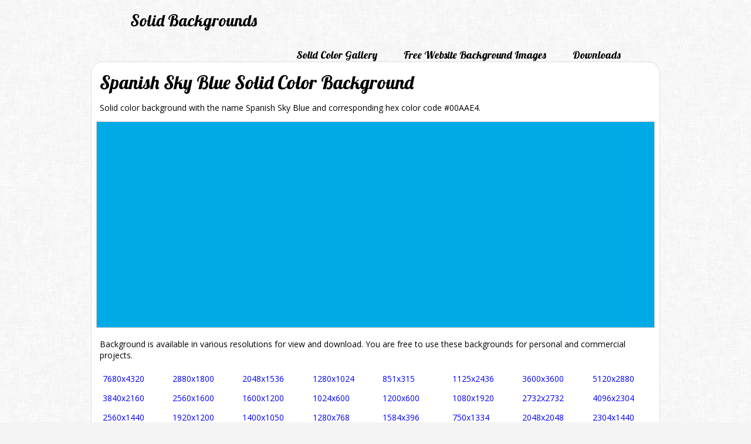

--- FILE ---
content_type: text/html; charset=UTF-8
request_url: https://www.solidbackgrounds.com/spanish-sky-blue-solid-color-background.html
body_size: 2092
content:
<!DOCTYPE html>
<HTML>
    <HEAD>
        <META http-equiv="Content-Type" content="text/html; charset=UTF-8">
        <TITLE>Spanish Sky Blue Solid Color Background</TITLE>
        <META name="description" content="Spanish Sky Blue Solid Color Background solid color background in various resolutions and with hex color code.">
        <META name="author" content="https://www.solidbackgrounds.com/"><META name="robots" content="index,follow,noodp"><META name="language" content="en"><META name="viewport" content="width=device-width, initial-scale=1"><LINK href="https://fonts.googleapis.com/css?family=Lobster|Open+Sans:400,700" rel="stylesheet" type="text/css"><LINK href="https://www.solidbackgrounds.com/style.css" rel="stylesheet" type="text/css"><LINK href="favicon.png" rel="icon">
<!-- Google tag (gtag.js) -->
<script async src="https://www.googletagmanager.com/gtag/js?id=G-XLWL2ZEHCP"></script>
<script>
  window.dataLayer = window.dataLayer || [];
  function gtag(){dataLayer.push(arguments);}
  gtag('js', new Date());

  gtag('config', 'G-XLWL2ZEHCP');
</script>
<script async src="//pagead2.googlesyndication.com/pagead/js/adsbygoogle.js"></script>
<script>
     (adsbygoogle = window.adsbygoogle || []).push({
          google_ad_client: "ca-pub-7210164490656420",
          enable_page_level_ads: true
     });
</script>
<script type="text/javascript" src="https://www.solidbackgrounds.com/functions.js"></script>    </HEAD>
    <BODY>
        <div id="fb-root"></div>
<script>(function(d, s, id) {
  var js, fjs = d.getElementsByTagName(s)[0];
  if (d.getElementById(id)) return;
  js = d.createElement(s); js.id = id;
  js.src = "//connect.facebook.net/en_US/all.js#xfbml=1";
  fjs.parentNode.insertBefore(js, fjs);
}(document, 'script', 'facebook-jssdk'));</script><DIV class="top">
    <DIV class="logo"><A href="https://www.solidbackgrounds.com/" title="Solid Backgrounds" class="logo">Solid Backgrounds</A></DIV><DIV class="menuTop"><DIV class="menu"><A href="https://www.solidbackgrounds.com/solid-color-backgrounds-gallery.html" title="Solid Color Backgrounds Gallery" class="bottomMenu">Solid Color Gallery</A></DIV><DIV class="menu"> <A href="https://www.solidbackgrounds.com/free-website-background-images.html" title="Free Website Background Images" class="bottomMenu">Free Website Background Images</A></DIV><DIV class="menu"><A href="https://www.solidbackgrounds.com/download-solid-color-backgrounds.html" title="Download Solid Color Backgrounds" class="bottomMenu">Downloads</A></DIV></DIV></DIV>
<DIV class="content"><H1>Spanish Sky Blue Solid Color Background</H1><P>Solid color background with the name Spanish Sky Blue and corresponding hex color code #00AAE4.</P><DIV class="backgroundPreview"><IMG src="https://www.solidbackgrounds.com/images/950x350/950x350-spanish-sky-blue-solid-color-background.jpg" alt="Spanish Sky Blue Solid Color Background" class="preview"></DIV><P>Background is available in various resolutions for view and download. You are free to use these backgrounds for personal and commercial projects.</P><DIV class="backgroundPreview"><DIV class="resolutionGroup"><DIV class="resolution"><A href="https://www.solidbackgrounds.com/7680x4320-spanish-sky-blue-solid-color-background.html" title="7680x4320 Spanish Sky Blue Solid Color Background" class="resolution">7680x4320</A></DIV><DIV class="resolution"><A href="https://www.solidbackgrounds.com/3840x2160-spanish-sky-blue-solid-color-background.html" title="3840x2160 Spanish Sky Blue Solid Color Background" class="resolution">3840x2160</A></DIV><DIV class="resolution"><A href="https://www.solidbackgrounds.com/2560x1440-spanish-sky-blue-solid-color-background.html" title="2560x1440 Spanish Sky Blue Solid Color Background" class="resolution">2560x1440</A></DIV><DIV class="resolution"><A href="https://www.solidbackgrounds.com/1920x1080-spanish-sky-blue-solid-color-background.html" title="1920x1080 Spanish Sky Blue Solid Color Background" class="resolution">1920x1080</A></DIV><DIV class="resolution"><A href="https://www.solidbackgrounds.com/1600x900-spanish-sky-blue-solid-color-background.html" title="1600x900 Spanish Sky Blue Solid Color Background" class="resolution">1600x900</A></DIV><DIV class="resolution"><A href="https://www.solidbackgrounds.com/1366x768-spanish-sky-blue-solid-color-background.html" title="1366x768 Spanish Sky Blue Solid Color Background" class="resolution">1366x768</A></DIV><DIV class="resolution"><A href="https://www.solidbackgrounds.com/1280x720-spanish-sky-blue-solid-color-background.html" title="1280x720 Spanish Sky Blue Solid Color Background" class="resolution">1280x720</A></DIV></DIV><DIV class="resolutionGroup"><DIV class="resolution"><A href="https://www.solidbackgrounds.com/2880x1800-spanish-sky-blue-solid-color-background.html" title="2880x1800 Spanish Sky Blue Solid Color Background" class="resolution">2880x1800</A></DIV><DIV class="resolution"><A href="https://www.solidbackgrounds.com/2560x1600-spanish-sky-blue-solid-color-background.html" title="2560x1600 Spanish Sky Blue Solid Color Background" class="resolution">2560x1600</A></DIV><DIV class="resolution"><A href="https://www.solidbackgrounds.com/1920x1200-spanish-sky-blue-solid-color-background.html" title="1920x1200 Spanish Sky Blue Solid Color Background" class="resolution">1920x1200</A></DIV><DIV class="resolution"><A href="https://www.solidbackgrounds.com/1680x1050-spanish-sky-blue-solid-color-background.html" title="1680x1050 Spanish Sky Blue Solid Color Background" class="resolution">1680x1050</A></DIV><DIV class="resolution"><A href="https://www.solidbackgrounds.com/1440x900-spanish-sky-blue-solid-color-background.html" title="1440x900 Spanish Sky Blue Solid Color Background" class="resolution">1440x900</A></DIV><DIV class="resolution"><A href="https://www.solidbackgrounds.com/1280x800-spanish-sky-blue-solid-color-background.html" title="1280x800 Spanish Sky Blue Solid Color Background" class="resolution">1280x800</A></DIV></DIV><DIV class="resolutionGroup"><DIV class="resolution"><A href="https://www.solidbackgrounds.com/2048x1536-spanish-sky-blue-solid-color-background.html" title="2048x1536 Spanish Sky Blue Solid Color Background" class="resolution">2048x1536</A></DIV><DIV class="resolution"><A href="https://www.solidbackgrounds.com/1600x1200-spanish-sky-blue-solid-color-background.html" title="1600x1200 Spanish Sky Blue Solid Color Background" class="resolution">1600x1200</A></DIV><DIV class="resolution"><A href="https://www.solidbackgrounds.com/1400x1050-spanish-sky-blue-solid-color-background.html" title="1400x1050 Spanish Sky Blue Solid Color Background" class="resolution">1400x1050</A></DIV><DIV class="resolution"><A href="https://www.solidbackgrounds.com/1280x960-spanish-sky-blue-solid-color-background.html" title="1280x960 Spanish Sky Blue Solid Color Background" class="resolution">1280x960</A></DIV><DIV class="resolution"><A href="https://www.solidbackgrounds.com/1152x864-spanish-sky-blue-solid-color-background.html" title="1152x864 Spanish Sky Blue Solid Color Background" class="resolution">1152x864</A></DIV><DIV class="resolution"><A href="https://www.solidbackgrounds.com/1024x768-spanish-sky-blue-solid-color-background.html" title="1024x768 Spanish Sky Blue Solid Color Background" class="resolution">1024x768</A></DIV></DIV><DIV class="resolutionGroup"><DIV class="resolution"><A href="https://www.solidbackgrounds.com/1280x1024-spanish-sky-blue-solid-color-background.html" title="1280x1024 Spanish Sky Blue Solid Color Background" class="resolution">1280x1024</A></DIV><DIV class="resolution"><A href="https://www.solidbackgrounds.com/1024x600-spanish-sky-blue-solid-color-background.html" title="1024x600 Spanish Sky Blue Solid Color Background" class="resolution">1024x600</A></DIV><DIV class="resolution"><A href="https://www.solidbackgrounds.com/1280x768-spanish-sky-blue-solid-color-background.html" title="1280x768 Spanish Sky Blue Solid Color Background" class="resolution">1280x768</A></DIV><DIV class="resolution"><A href="https://www.solidbackgrounds.com/1360x768-spanish-sky-blue-solid-color-background.html" title="1360x768 Spanish Sky Blue Solid Color Background" class="resolution">1360x768</A></DIV><DIV class="resolution"><A href="https://www.solidbackgrounds.com/800x600-spanish-sky-blue-solid-color-background.html" title="800x600 Spanish Sky Blue Solid Color Background" class="resolution">800x600</A></DIV><DIV class="resolution"><A href="https://www.solidbackgrounds.com/640x480-spanish-sky-blue-solid-color-background.html" title="640x480 Spanish Sky Blue Solid Color Background" class="resolution">640x480</A></DIV></DIV><DIV class="resolutionGroup"><DIV class="resolution"><A href="https://www.solidbackgrounds.com/851x315-spanish-sky-blue-solid-color-background.html" title="851x315 Spanish Sky Blue Solid Color Background" class="resolution">851x315</A></DIV><DIV class="resolution"><A href="https://www.solidbackgrounds.com/1200x600-spanish-sky-blue-solid-color-background.html" title="1200x600 Spanish Sky Blue Solid Color Background" class="resolution">1200x600</A></DIV><DIV class="resolution"><A href="https://www.solidbackgrounds.com/1584x396-spanish-sky-blue-solid-color-background.html" title="1584x396 Spanish Sky Blue Solid Color Background" class="resolution">1584x396</A></DIV><DIV class="resolution"><A href="https://www.solidbackgrounds.com/2480x3508-spanish-sky-blue-solid-color-background.html" title="2480x3508 Spanish Sky Blue Solid Color Background" class="resolution">2480x3508</A></DIV><DIV class="resolution"><A href="https://www.solidbackgrounds.com/3508x2480-spanish-sky-blue-solid-color-background.html" title="3508x2480 Spanish Sky Blue Solid Color Background" class="resolution">3508x2480</A></DIV></DIV><DIV class="resolutionGroup"><DIV class="resolution"><A href="https://www.solidbackgrounds.com/1125x2436-spanish-sky-blue-solid-color-background.html" title="1125x2436 Spanish Sky Blue Solid Color Background" class="resolution">1125x2436</A></DIV><DIV class="resolution"><A href="https://www.solidbackgrounds.com/1080x1920-spanish-sky-blue-solid-color-background.html" title="1080x1920 Spanish Sky Blue Solid Color Background" class="resolution">1080x1920</A></DIV><DIV class="resolution"><A href="https://www.solidbackgrounds.com/750x1334-spanish-sky-blue-solid-color-background.html" title="750x1334 Spanish Sky Blue Solid Color Background" class="resolution">750x1334</A></DIV><DIV class="resolution"><A href="https://www.solidbackgrounds.com/640x1136-spanish-sky-blue-solid-color-background.html" title="640x1136 Spanish Sky Blue Solid Color Background" class="resolution">640x1136</A></DIV><DIV class="resolution"><A href="https://www.solidbackgrounds.com/640x960-spanish-sky-blue-solid-color-background.html" title="640x960 Spanish Sky Blue Solid Color Background" class="resolution">640x960</A></DIV></DIV><DIV class="resolutionGroup"><DIV class="resolution"><A href="https://www.solidbackgrounds.com/3600x3600-spanish-sky-blue-solid-color-background.html" title="3600x3600 Spanish Sky Blue Solid Color Background" class="resolution">3600x3600</A></DIV><DIV class="resolution"><A href="https://www.solidbackgrounds.com/2732x2732-spanish-sky-blue-solid-color-background.html" title="2732x2732 Spanish Sky Blue Solid Color Background" class="resolution">2732x2732</A></DIV><DIV class="resolution"><A href="https://www.solidbackgrounds.com/2048x2048-spanish-sky-blue-solid-color-background.html" title="2048x2048 Spanish Sky Blue Solid Color Background" class="resolution">2048x2048</A></DIV><DIV class="resolution"><A href="https://www.solidbackgrounds.com/1024x1024-spanish-sky-blue-solid-color-background.html" title="1024x1024 Spanish Sky Blue Solid Color Background" class="resolution">1024x1024</A></DIV></DIV><DIV class="resolutionGroup"><DIV class="resolution"><A href="https://www.solidbackgrounds.com/5120x2880-spanish-sky-blue-solid-color-background.html" title="5120x2880 Spanish Sky Blue Solid Color Background" class="resolution">5120x2880</A></DIV><DIV class="resolution"><A href="https://www.solidbackgrounds.com/4096x2304-spanish-sky-blue-solid-color-background.html" title="4096x2304 Spanish Sky Blue Solid Color Background" class="resolution">4096x2304</A></DIV><DIV class="resolution"><A href="https://www.solidbackgrounds.com/2304x1440-spanish-sky-blue-solid-color-background.html" title="2304x1440 Spanish Sky Blue Solid Color Background" class="resolution">2304x1440</A></DIV></DIV></DIV><P>Here are more random backgrounds.</P><DIV class="thumbnails"><DIV class="thumbnailSolid"><DIV class="thumbnail"><A href="https://www.solidbackgrounds.com/copper-crayola-solid-color-background.html" title="Copper Crayola Solid Color Background"><IMG src="https://www.solidbackgrounds.com/images/125x125/125x125-copper-crayola-solid-color-background.jpg" alt="Copper Crayola Solid Color Background" class="thumb"></A></DIV></DIV><DIV class="thumbnailSolid"><DIV class="thumbnail"><A href="https://www.solidbackgrounds.com/fire-engine-red-solid-color-background.html" title="Fire Engine Red Solid Color Background"><IMG src="https://www.solidbackgrounds.com/images/125x125/125x125-fire-engine-red-solid-color-background.jpg" alt="Fire Engine Red Solid Color Background" class="thumb"></A></DIV></DIV><DIV class="thumbnailSolid"><DIV class="thumbnail"><A href="https://www.solidbackgrounds.com/pastel-magenta-solid-color-background.html" title="Pastel Magenta Solid Color Background"><IMG src="https://www.solidbackgrounds.com/images/125x125/125x125-pastel-magenta-solid-color-background.jpg" alt="Pastel Magenta Solid Color Background" class="thumb"></A></DIV></DIV><DIV class="thumbnailSolid"><DIV class="thumbnail"><A href="https://www.solidbackgrounds.com/purple-x11-gui-solid-color-background.html" title="Purple X11 Gui Solid Color Background"><IMG src="https://www.solidbackgrounds.com/images/125x125/125x125-purple-x11-gui-solid-color-background.jpg" alt="Purple X11 Gui Solid Color Background" class="thumb"></A></DIV></DIV><DIV class="thumbnailSolid"><DIV class="thumbnail"><A href="https://www.solidbackgrounds.com/burnt-orange-solid-color-background.html" title="Burnt Orange Solid Color Background"><IMG src="https://www.solidbackgrounds.com/images/125x125/125x125-burnt-orange-solid-color-background.jpg" alt="Burnt Orange Solid Color Background" class="thumb"></A></DIV></DIV><DIV class="thumbnailSolid"><DIV class="thumbnail"><A href="https://www.solidbackgrounds.com/zomp-solid-color-background.html" title="Zomp Solid Color Background"><IMG src="https://www.solidbackgrounds.com/images/125x125/125x125-zomp-solid-color-background.jpg" alt="Zomp Solid Color Background" class="thumb"></A></DIV></DIV><DIV class="thumbnailSolid"><DIV class="thumbnail"><A href="https://www.solidbackgrounds.com/persian-orange-solid-color-background.html" title="Persian Orange Solid Color Background"><IMG src="https://www.solidbackgrounds.com/images/125x125/125x125-persian-orange-solid-color-background.jpg" alt="Persian Orange Solid Color Background" class="thumb"></A></DIV></DIV><DIV class="thumbnailSolid"><DIV class="thumbnail"><A href="https://www.solidbackgrounds.com/ash-grey-solid-color-background.html" title="Ash Grey Solid Color Background"><IMG src="https://www.solidbackgrounds.com/images/125x125/125x125-ash-grey-solid-color-background.jpg" alt="Ash Grey Solid Color Background" class="thumb"></A></DIV></DIV><DIV class="thumbnailSolid"><DIV class="thumbnail"><A href="https://www.solidbackgrounds.com/field-drab-solid-color-background.html" title="Field Drab Solid Color Background"><IMG src="https://www.solidbackgrounds.com/images/125x125/125x125-field-drab-solid-color-background.jpg" alt="Field Drab Solid Color Background" class="thumb"></A></DIV></DIV><DIV class="thumbnailSolid"><DIV class="thumbnail"><A href="https://www.solidbackgrounds.com/catawba-solid-color-background.html" title="Catawba Solid Color Background"><IMG src="https://www.solidbackgrounds.com/images/125x125/125x125-catawba-solid-color-background.jpg" alt="Catawba Solid Color Background" class="thumb"></A></DIV></DIV><DIV class="thumbnailSolid"><DIV class="thumbnail"><A href="https://www.solidbackgrounds.com/midnight-blue-solid-color-background.html" title="Midnight Blue Solid Color Background"><IMG src="https://www.solidbackgrounds.com/images/125x125/125x125-midnight-blue-solid-color-background.jpg" alt="Midnight Blue Solid Color Background" class="thumb"></A></DIV></DIV><DIV class="thumbnailSolid"><DIV class="thumbnail"><A href="https://www.solidbackgrounds.com/lime-green-solid-color-background.html" title="Lime Green Solid Color Background"><IMG src="https://www.solidbackgrounds.com/images/125x125/125x125-lime-green-solid-color-background.jpg" alt="Lime Green Solid Color Background" class="thumb"></A></DIV></DIV></DIV><P>&nbsp;</P></DIV><DIV class="bottom">
    <DIV class="toNewLine pL35 pT20 pR35"><FORM action="https://www.solidbackgrounds.com/search.html" method="get"><DIV class="toFloatLeft"><INPUT type="text"  maxlength="50" name="for" class="toFloatLeft formElementStyle formElementSearchInput" onkeyup="inputToLower(this)"></DIV><DIV class="toFloatLeft textRight pL10"><INPUT type="submit" value="Search" class="toFloatLeft formElementStyle formElementSearchSubmit formElementBg"></DIV></FORM></DIV></DIV><DIV class="bottomSiteMenu"><A href="https://www.solidbackgrounds.com/website/privacy-policy.html" title="Privacy Policy" class="bottomSiteMenu">Privacy Policy</A><A href="https://www.solidbackgrounds.com/website/contact.html" title="Contact" class="bottomSiteMenu">Contact</A></DIV></DIV>    </BODY>
</HTML>

--- FILE ---
content_type: text/html; charset=utf-8
request_url: https://www.google.com/recaptcha/api2/aframe
body_size: 267
content:
<!DOCTYPE HTML><html><head><meta http-equiv="content-type" content="text/html; charset=UTF-8"></head><body><script nonce="os5_l9IuiR3xWFjv2Zt7kg">/** Anti-fraud and anti-abuse applications only. See google.com/recaptcha */ try{var clients={'sodar':'https://pagead2.googlesyndication.com/pagead/sodar?'};window.addEventListener("message",function(a){try{if(a.source===window.parent){var b=JSON.parse(a.data);var c=clients[b['id']];if(c){var d=document.createElement('img');d.src=c+b['params']+'&rc='+(localStorage.getItem("rc::a")?sessionStorage.getItem("rc::b"):"");window.document.body.appendChild(d);sessionStorage.setItem("rc::e",parseInt(sessionStorage.getItem("rc::e")||0)+1);localStorage.setItem("rc::h",'1769243238649');}}}catch(b){}});window.parent.postMessage("_grecaptcha_ready", "*");}catch(b){}</script></body></html>